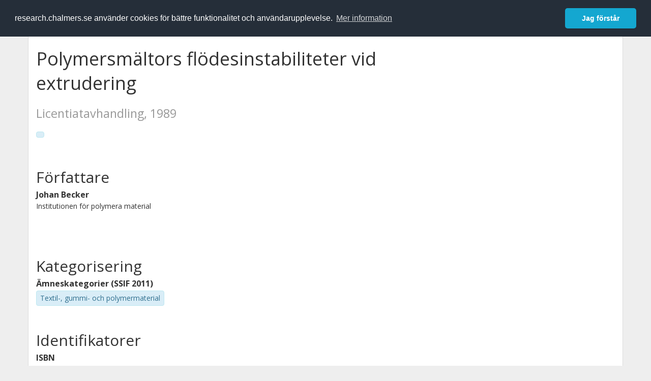

--- FILE ---
content_type: text/html; charset=utf-8
request_url: https://research.chalmers.se/publication/180778
body_size: 7283
content:
 
<!DOCTYPE html>
<html lang="sv">
<head>
    <meta charset="utf-8">
    <meta http-equiv="X-UA-Compatible" content="IE=edge">

    <!-- Deleted records, should render a 404 (410) header -->

    <!-- Language -->
    <meta http-equiv="content-language" content="sv" />

    <!-- Last modified -->
        <meta http-equiv="last-modified" content="Sat, 07 Oct 2017 01:14:41 GMT" />

    <!-- Canonical Link -->
    <link rel="canonical" href="https://research.chalmers.se/en/publication/180778">

            <link rel="alternate" href="https://research.chalmers.se/en/publication/180778" hreflang="en" />

    <meta name="viewport" content="width=device-width, initial-scale=1">

    <title>Polymersm&#xE4;ltors fl&#xF6;desinstabiliteter vid extrudering</title>

    <!-- Google verification -->
    <meta name="google-site-verification" content="KztW4uXtIl0lSe0I77op41ztNUwk4GVRHFTAMjHds3M" />

    <!-- Bing validation -->
    <meta name="msvalidate.01" content="D364378053D48F05E4CC95689E6B38DC" />

    <!-- Yandex validation -->
    <meta name="yandex-verification" content="e87f308bde00cf8a" />

        <!-- Highwire Press standard meta tags -->
        <meta name="citation_title" content="Polymersm&#xE4;ltors fl&#xF6;desinstabiliteter vid extrudering" />
                <meta name="citation_author" content="Johan Becker" />
        <meta name="citation_language" content="en" />
        <meta name="citation_publication_date" content="1989" />
        <meta name="citation_online_date" content="2017-10-07 01:14:41" />
            <meta name="citation_isbn" content="99-0893212-8" />
        <meta name="citation_abstract_html_url" content="https://research.chalmers.se/en/publication/180778" />
        <!-- Dublin Core -->
        <meta name="DC.title" content="Polymersm&#xE4;ltors fl&#xF6;desinstabiliteter vid extrudering" />
                <meta name="DC.creator" content="Johan Becker" />
        <meta name="DC.issued" content="1989" />
            <meta name="DC.identifier" content="isbn:99-0893212-8" />
        <meta name="DC.language" content="en" />
        <meta name="DC.format" content="text" />

    <!-- JSON+LD (structured data, only for Chalmers theses for now)-->

    <!-- Twitter -->
    <meta name="twitter:card" content="summary" />
    <meta name="twitter:title" content="Polymersm&#xE4;ltors fl&#xF6;desinstabiliteter vid extrudering" />
    <meta name="twitter:site" content="https://research.chalmers.se/en/publication/180778" />
    <meta name="twitter:description" />
    <meta name="twitter:image" content="https://research.chalmers.se/Images/avancez_small.png" />

    <!-- OG (Facebook) -->
    <meta property="og:url" content="https://research.chalmers.se/en/publication/180778" />
    <meta property="og:type" content="article" />
    <meta property="og:site_name" content="research.chalmers.se" />
    <meta property="og:title" content="Polymersm&#xE4;ltors fl&#xF6;desinstabiliteter vid extrudering" />
    <meta property="og:description" />
    <meta property="og:image" content="https://research.chalmers.se/Images/avancez_small.png" />

    <!-- General content metatags -->
    <!-- Description -->

    <!-- Keywords -->
    <meta name="keywords" content="forskning, publikationer, projekt, research, publications, projects, Chalmers" />

    <!-- Favicon -->
    <link rel="icon" href="/Images/favicon.ico" type="image/vnd.microsoft.icon" />

    <!-- Bootstrap styles -->
    <link rel="stylesheet" href="//netdna.bootstrapcdn.com/bootstrap/3.1.1/css/bootstrap.min.css">
    <!--<link rel="stylesheet" href="//maxcdn.bootstrapcdn.com/bootstrap/4.0.0-alpha.6/css/bootstrap.min.css" integrity="sha384-rwoIResjU2yc3z8GV/NPeZWAv56rSmLldC3R/AZzGRnGxQQKnKkoFVhFQhNUwEyJ" crossorigin="anonymous"> b-9ft0zrx8l3-->
    <!-- Local fonts and styles -->
    <link href="//fonts.googleapis.com/css?family=Open+Sans:400,300,600,700|Merriweather:400,300,700" rel="stylesheet" type="text/css">
    <link rel="stylesheet" href="/css/styles.css?magic=107FE33422254612195EE9B974345927D118D2EA9D87CCC26825146C4E14CE40">

    <!-- jQuery (necessary for Bootstrap's JavaScript plugins) -->
    <!-- <script src="//ajax.googleapis.com/ajax/libs/jquery/1.11.0/jquery.min.js"></script> -->
    <script src="//code.jquery.com/jquery-1.11.0.min.js"></script>

    <!-- Bootstrap, latest compiled and minified JavaScript -->
    <script src="//netdna.bootstrapcdn.com/bootstrap/3.1.1/js/bootstrap.min.js"></script>

    <!-- TinyMCE WYSIWYG HTML editor -->
    <script type="text/javascript" src="/scripts/tinymce/tinymce.min.js"></script>

    <!-- Select2 -->
    <link href="//cdnjs.cloudflare.com/ajax/libs/select2/4.0.1/css/select2.min.css" rel="stylesheet" />
    <script src="//cdnjs.cloudflare.com/ajax/libs/select2/4.0.1/js/select2.min.js"></script>

    <!-- Morris: http://www.oesmith.co.uk/morris.js/ -->
    <!--<link rel="stylesheet" href="http://cdn.oesmith.co.uk/morris-0.4.3.min.css">
    <script src="//cdnjs.cloudflare.com/ajax/libs/raphael/2.1.0/raphael-min.js"></script>
    <script src="http://cdn.oesmith.co.uk/morris-0.4.3.min.js"></script> b-9ft0zrx8l3-->
    <!-- jQuery Tablesorter on CDN -->
    <script src="//cdnjs.cloudflare.com/ajax/libs/jquery.tablesorter/2.16.4/jquery.tablesorter.min.js"></script>

    <!-- Moment with langs, used by DateTimePicker? -->

    <!-- jQuery Searcher Plugin -->
    <!--<script src="/scripts/jquery.searcher.js"></script> b-9ft0zrx8l3-->
    <!-- readmore Plugin -->

    <!-- jQuery Validation -->
    <!-- <script src="//ajax.aspnetcdn.com/ajax/jquery.validate/1.13.1/jquery.validate.min.js"></script> -->
    <!-- <script src="//code.angularjs.org/1.2.5/angular.js" data-semver="1.2.5" data-require="angular.js@1.2.5"></script>
    <script src="/scripts/showErrors.min.js"></script> -->
    <!-- spin.js -->
    <!--<script src="/scripts/spin.min.js"></script> b-9ft0zrx8l3-->
    <!-- Bootstrap DateTimePicker -->
    <link rel="stylesheet" href="/css/bootstrap-datetimepicker.min.css">

    <!-- Windows Azure end user analytics -->
    <!--<script type="text/javascript">
        window.appInsights = { queue: [], applicationInsightsId: null, accountId: null, appUserId: null, configUrl: null, start: function (n) { function u(n) { t[n] = function () { var i = arguments; t.queue.push(function () { t[n].apply(t, i) }) } } function f(n, t) { if (n) { var u = r.createElement(i); u.type = "text/javascript"; u.src = n; u.async = !0; u.onload = t; u.onerror = t; r.getElementsByTagName(i)[0].parentNode.appendChild(u) } else t() } var r = document, t = this, i; t.applicationInsightsId = n; u("logEvent"); u("logPageView"); i = "script"; f(t.configUrl, function () { f("//az416426.vo.msecnd.net/scripts/a/ai.0.7.js") }); t.start = function () { } } };
        appInsights.start("e27f946e-5139-4197-923f-575eb7b7dea9");
        appInsights.logPageView();
    </script> b-9ft0zrx8l3-->
    <!-- Google Maps API v3 -->

    <!-- Local Javascript -->
    <script type="text/javascript" src="/FrontendDist/CResearch.Pages.Master.min.js?magic=107FE33422254612195EE9B974345927D118D2EA9D87CCC26825146C4E14CE40"></script>

    <!-- Cookie consent -->
    <link rel="stylesheet" type="text/css" href="/css/cookieconsent.min.css" />

    <!-- HTML5 Shim and Respond.js IE8 support of HTML5 elements and media queries -->
    <!-- WARNING: Respond.js doesn't work if you view the page via file:// -->
    <!--[if lt IE 9]>
        <script src="https://oss.maxcdn.com/libs/html5shiv/3.7.0/html5shiv.js"></script>
        <script src="https://oss.maxcdn.com/libs/respond.js/1.4.2/respond.min.js"></script>
    <![endif]-->
</head>
<body>
    <nav b-9ft0zrx8l3 class="navbar navbar-inverse navbar-top" role="navigation">
        <div b-9ft0zrx8l3 class="container">
            <a b-9ft0zrx8l3 class="skip-main" href="#maincontent">Skip to main content</a>
            <!-- container-fluid -->
            <div b-9ft0zrx8l3 class="navbar-header">
                    <a b-9ft0zrx8l3 class="navbar-brand pull-left" href="/"><span b-9ft0zrx8l3 class="brand-main">research</span>.chalmers.se</a>
            </div>
            <ul b-9ft0zrx8l3 class="nav navbar-nav navbar-right">
                <li b-9ft0zrx8l3>
                            <p class="navbar-text" style="margin-left: 15px;">
            <a class="navbar-link" href="/en/publication/180778" id="language" title="View this page in English", pageLinkText)">
                <span class="glyphicon glyphicon-globe"></span> In English <!--<img src="/images/language-icon-en.png" alt="" />-->
            </a>
        </p>
</partial>
                </li>
                <li b-9ft0zrx8l3>
                    
	<p class="navbar-text navbar-right pull-right">
            <p class="navbar-text" style="margin-left: 15px;">
                <a id="navbarLink" class="navbar-link" href="/Account/Login?returnUrl=/publication/180778">
                    <span class="glyphicon glyphicon-log-in"></span> Logga in
                </a>
            </p>
</p>
</partial>
                </li>
            </ul>
        </div>
    </nav>

    <div b-9ft0zrx8l3 class="container container-content" id="maincontent" tabindex="-1" aria-label="Main">
        

    <link rel="stylesheet" href="/css/PublicationPage.css?magic=107FE33422254612195EE9B974345927D118D2EA9D87CCC26825146C4E14CE40">
    <script type="text/javascript" src="/scripts/knockout-3.4.0.js"></script>
    <script type="text/javascript" src="/scripts/lodash.min.js"></script>
    <script type="text/javascript" src="/scripts/moment-timezone-with-data.min.js"></script>
    <script type="text/javascript" src="/FrontendDist/CResearch.min.js"></script>
    <script type="text/javascript" src="/FrontendDist/CResearch.Pages.PublicationPage.js"></script>
    <script type="text/javascript">
        ChalmersResearch.Pages.PublicationPage.ViewModel.applyBindings('sv', { DispDate: null, DispDateEnd: null }, new Date(1768655175311));
    </script>
    <!-- Page metadata -->
    <!-- Last modified -->
    <!-- canonical link -->
    <!-- Publication Details -->
    <div id="divPublicationPage" style="margin-top: 20px;">


        <div class="row" itemscope="metadata">
            <div class="col-md-8">

            <h1 id="publication-title" itemprop="name">
                Polymersmältors flödesinstabiliteter vid extrudering
                <div class="small" style="margin-top: 24px; margin-bottom: 16px;">
                        <span>Licentiatavhandling, 1989</span>
                </div>
            </h1>


                    <div class="keywords">
                            <p class="alert alert-info">
                                
                            </p>
                    </div>

            </div>
            <div class="col-md-4">

            </div>
        </div>

        <div class="row">
            <div class="col-md-12">
                    <div class="row">
                        <div class="col-md-12 col-md-12" data-bind="">
                            <!--<h2 data-bind="text: translations.authorHeading"></h2>-->
                                    <h2>
F&#xF6;rfattare                                    </h2>
                                <div class="row">
                                        <div class="col-md-4" style="margin-bottom: 24px;">
                                            <div style="margin-bottom: 28px;">
                                                <h3 class="personName list-group-item-heading">Johan Becker</h3>
                                                        <p class="organizationName list-group-item-text">
Institutionen f&#xF6;r polymera material                                                        </p>

                                                <div class="button-bar">
                                                </div>
                                            </div>
                                        </div>
                                </div>
                        </div>
                    </div>






                    <div class="row">
                        <div class="col-md-12">
                            <h2 style="margin-top: 40px;" data-bind="text: translations.categoriesHeading"></h2>
                        </div>
                    </div>
                    <div class="row categories">
                                <div class="col-md-4 clearfix" style="margin-bottom: 28px;">
                                        <h3 class="categoryName list-group-item-heading">&#xC4;mneskategorier (SSIF 2011)</h3>
                                        <p class="list-group-item-text alert alert-info">Textil-, gummi- och polymermaterial</p>
                                </div>
                    </div>

                    <div class="row">
                        <div class="col-md-12">
                            <h2 data-bind="text: translations.identifiers"></h2>
                        </div>
                    </div>
                    <div class="row">
                                <div class="col-md-4" style="margin-bottom: 20px;">
                                    <h3 class="categoryName list-group-item-heading">ISBN</h3>
                                    <p class="list-group-item-text">99-0893212-8</p>
                                </div>
                    </div>



                <div class="row">
                    <div class="col-md-12">
                            <h2>Mer information</h2>

                    </div>
                </div>

                <div class="row">
                            <div class="col-md-4" style="margin-bottom: 28px;">
                                    <h3 class="organizationName list-group-item-heading">Skapat</h3>
                                2017-10-07
                            </div>
                </div>
            </div>


        </div>

    </div>

    </div>

    
<div class="footer-bottom">
    <div class="container container-footer">
        <div class="row">
            <div class="col-md-4">
                    <p class="footer-headings">Feedback och support</p>
                    <div class="row">
                        <form id="FeedbackForm" role="form" action="" method="post" aria-label="Formulär för feedback till oss" title="Feedback">
                            <div class="col-lg-12">
                                <p>
                                    Om du har frågor, behöver hjälp, hittar en bugg eller vill ge feedback kan du göra det här nedan. Du når oss också direkt per e-post research.lib@chalmers.se.
                                </p>
                                <div id="FeedbackFormResponsePositive" style="display:none;">
                                    <div class="alert alert-success" role="alert">
                                        <strong>Meddelandet har skickats!</strong>
                                        Vi kommer att kontakta dig så snart som möjligt om du vill ha svar på en fråga. Tack!
                                    </div>
                                    <p>
                                        <a onclick="ShowFeedbackForm()" class="btn btn-info">Skicka ett nytt meddelande</a>
                                    </p>
                                </div>
                                <div id="FeedbackFormResponseNegative" style="display:none;">
                                    <div class="alert alert-danger" role="alert">
                                        <strong>Oj, något gick fel!</strong>
                                        Vi vet inte varför. Felet kan vara tillfälligt, försök gärna igen om en stund.
                                    </div>
                                </div>
                                <div id="FeedbackFormInputs">
                                    <div class="form-group">
                                        <label for="FeedbackInputMessage">Meddelande</label>
                                        <textarea name="FeedbackInputMessage" id="FeedbackInputMessage" class="form-control" rows="8" aria-label="Skriv ditt meddelande här" title="Feedback textbox" required></textarea>
                                    </div>
                                    <div class="form-group">
                                        <label for="FeedbackInputEmail">Din e-postadress</label>
                                        <input type="email" class="form-control" id="FeedbackInputEmail" name="FeedbackInputEmail" aria-label="Ange din e-postadress här" title="E-mail" value="" placeholder="Din e-postadress" required>
                                    </div>
                                    <input type="submit" name="submit" id="submit" value="Skicka meddelande" title="Skicka" aria-label="Skicka" class="btn btn-info">
                                </div>
                            </div>
                        <input name="__RequestVerificationToken" type="hidden" value="CfDJ8KfpKR_RLv5JrQmJcIxFwwZjpYpsWmwv_5e6gf-4rGXST4Ud6XhCp-ubKea4p9k6ZrA8iBu-HB0OFdnKrBn_Z8-FlUSWhFP2T873LQSW3LpZ2BJE9Krn426Ac1vBX3_S05g9YZHx4tP7BYsoFBP0gOw" /></form>
                    </div>
            </div>
            <div class="col-md-4">
                    <p class="footer-headings">
                        Om tj&auml;nsten
                    </p>
                    <p>
                        Research.chalmers.se innehåller information om forskning på Chalmers, publikationer och projekt inklusive information om finansiärer och samarbetspartners.
                    </p>
                    <p><a href="/about/">Läs mer om tjänsten, täckningsgrad och vilka som kan se informationen</a></p>
                    <p><a href="/privacy/">Personuppgifter och cookies</a></p>
                    <p><a href="/accessibility/">Tillgänglighet</a></p>
                    <div class="simple-info-box__container">
                        <a href="#" tabindex="-1"
                           onclick="event.preventDefault(); event.currentTarget.parentElement.querySelector('div').classList.toggle('simple-info-box__text--visible')"
                           onblur="event.preventDefault(); event.currentTarget.parentElement.querySelector('div').classList.remove('simple-info-box__text--visible')"><span aria-hidden="true">Bibliografibearbetning</span></a>
                        <div class="simple-info-box__text" onmousedown="event.preventDefault()" onkeydown="event.preventDefault()" role="button">
                            <p>
                                <a href="https://citationstyles.org/" target="_blank">Citation Style Language</a><br />
                                <a href="https://github.com/Juris-M/citeproc-js" target="_blank">citeproc-js (Frank Bennett)</a>
                            </p>
                        </div>
                    </div>
            </div>
            <div class="col-md-4 col-image-mark">
                    <p class="footer-headings">L&auml;nkar</p>
                    <div>
                        <a href="https://www.lib.chalmers.se/">Chalmers bibliotek</a>
                    </div>
                    <div>
                        <a href="https://www.chalmers.se/forskning/">Chalmers forskning</a>
                    </div>
                    <div>
                        <a href="https://odr.chalmers.se">Chalmers examensarbeten</a>
                    </div>
                    <p class="footer-headings">Chalmers tekniska högskola</p>
                    <p>
                        412 96 GÖTEBORG<br />
                        TELEFON: 031-772 10 00<br />
                        <a href="https://www.chalmers.se">WWW.CHALMERS.SE</a>
                    </p>

                <div class="image-mark"></div>
            </div>
        </div>
    </div>

        <!-- Matomo -->
        <script>
            var _paq = window._paq = window._paq || [];
            /* tracker methods like "setCustomDimension" should be called before "trackPageView" */
            _paq.push(['trackPageView']);
            _paq.push(['enableLinkTracking']);
            (function () {
                var u = "//matomo.lib.chalmers.se/";
                _paq.push(['setTrackerUrl', u + 'matomo.php']);
                _paq.push(['setSiteId', '5']);
                var d = document, g = d.createElement('script'), s = d.getElementsByTagName('script')[0];
                g.async = true; g.src = u + 'matomo.js'; s.parentNode.insertBefore(g, s);
            })();
        </script>
        <noscript><p><img src="//matomo.lib.chalmers.se/matomo.php?idsite=5" style="border:0;" alt="Matomo image used for tracking purposes" /></p></noscript>
        <!-- End Matomo Code -->
</div>
</partial>

        <!-- Cookie consent, Swedish -->
        <script src="/scripts/cookieconsent.min.js" data-cfasync="false"></script>
        <script>
            window.cookieconsent.initialise({
                "palette": {
                    "popup": {
                        "background": "#252e39",
                        "text": "#ffffff"
                    },
                    "button": {
                        "background": "#14a7d0",
                        "text": "#ffffff"
                    }
                },
                "theme": "classic",
                "position": "top",
                "content": {
                    "message": "research.chalmers.se använder cookies för bättre funktionalitet och användarupplevelse.",
                    "allow": "Jag godkänner detta",
                    "dismiss": "Jag förstår",
                    "deny": "Neka",
                    "link": "Mer information",
                    "href": "https://research.chalmers.se/privacy/"
                }
            });
        </script>

</body>
</html>